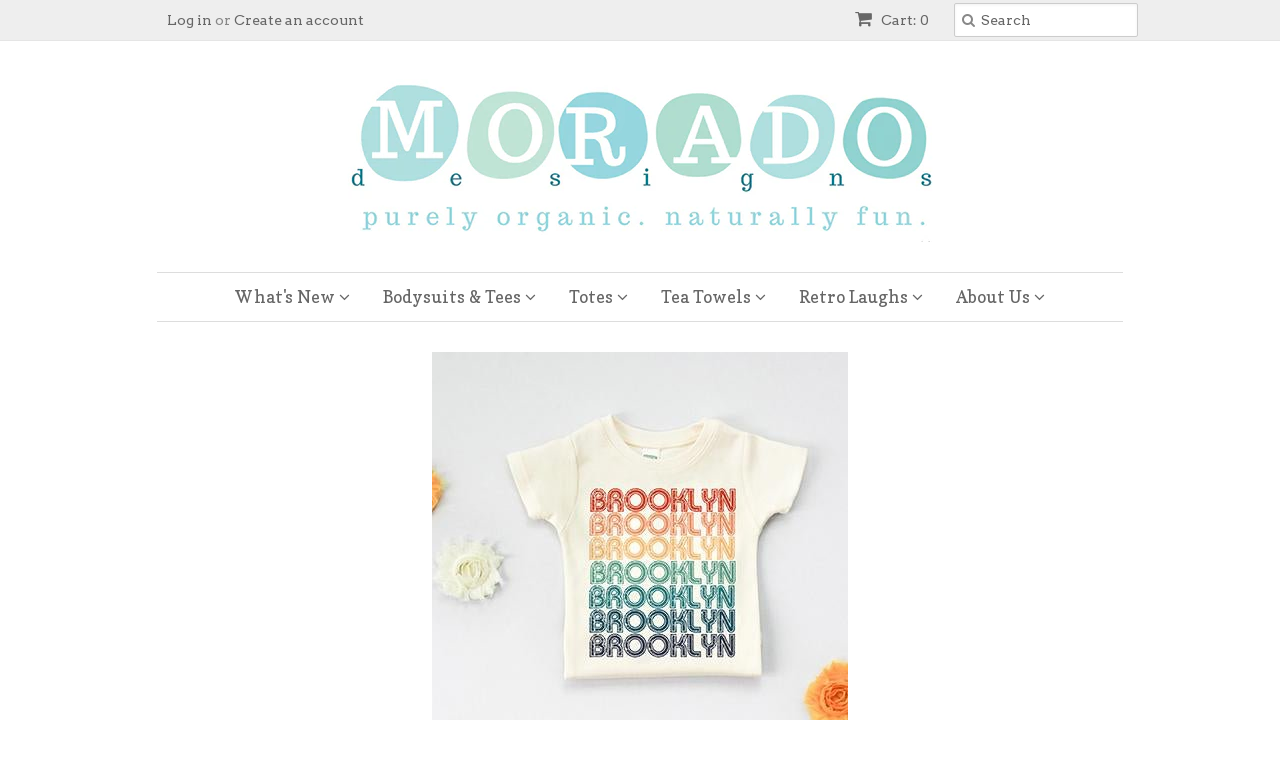

--- FILE ---
content_type: text/javascript
request_url: https://www.moradodesigns.com/cdn/shop/t/4/assets/scripts.js?v=26460398329164735741520006085
body_size: -172
content:
jQuery(window).load(function(){$(".flexslider").flexslider({animation:"slide",slideshow:!0,animationDuration:700,slideshowSpeed:3e3,animation:"fade",controlsContainer:".flex-controls",controlNav:!1,keyboardNav:!0}).hover(function(){$(".flex-direction-nav").fadeIn()},function(){$(".flex-direction-nav").fadeOut()}),$("select.loc_on_change").change(function(){if($(this).find(":selected").attr("value")=="#")return!1;window.location=$(this).find(":selected").attr("value")})}),jQuery(document).ready(function($2){$2(".flyout").hide(),$2("#menu-button").on("click",function(){$2(".flyout").slideToggle("fast")}),$2(".sub-menu").hide(),$2(".more, .account-links").on("click",function(){$2(this).nextAll("ul").slideToggle("fast"),$2("i",this).toggleClass("fa-plus fa-minus"),$2(this).next(".more").find("i").toggleClass("fa-user fa-minus")}),$2("a.zoom").fancybox({padding:0}),$2("nav.mobile select").change(function(){window.location=jQuery(this).val()}),$2("#product .thumbs a").click(function(){return $2("#placeholder").attr("href",$2(this).attr("href")),$2("#placeholder img").attr("src",$2(this).attr("data-original-image")),$2("#zoom-image").attr("href",$2(this).attr("href")),!1}),$2('input[type="submit"], input.btn, button').click(function(){$2(this).blur()}),$2("li.dropdown").hover(function(){$2(this).children(".dropdown").show(),$2(this).children(".dropdown").stop(),$2(this).children(".dropdown").animate({opacity:1},200)},function(){$2(this).children(".dropdown").stop(),$2(this).children(".dropdown").animate({opacity:0},400,function(){$2(this).hide()})})});
//# sourceMappingURL=/cdn/shop/t/4/assets/scripts.js.map?v=26460398329164735741520006085
